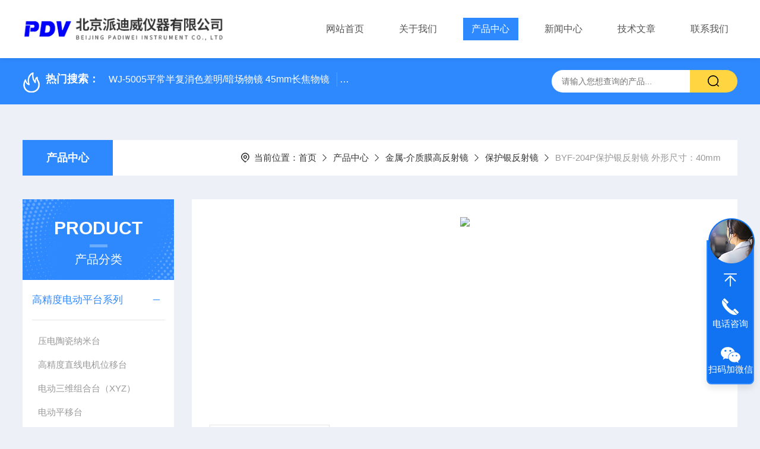

--- FILE ---
content_type: text/html; charset=utf-8
request_url: http://www.pvidi.cn/pvidi-Products-17445430/
body_size: 13700
content:
<!DOCTYPE html PUBLIC "-//W3C//DTD XHTML 1.0 Transitional//EN" "http://www.w3.org/TR/xhtml1/DTD/xhtml1-transitional.dtd">
<html xmlns="http://www.w3.org/1999/xhtml">
<head>
    <meta http-equiv="Content-Type" content="text/html; charset=utf-8" />
    <meta http-equiv="X-UA-Compatible" content="IE=edge,chrome=1" />
    <meta name="renderer" content="webkit|ie-comp|ie-stand" />
    <meta name="viewport" content="width=device-width, initial-scale=1, maximum-scale=1, user-scalable=no" />
    <TITLE>保护银反射镜 外形尺寸：40mmBYF-204P-北京派迪威仪器有限公司</TITLE>
<META NAME="Keywords" CONTENT="保护银反射镜 外形尺寸：40mm">
<META NAME="Description" CONTENT="北京派迪威仪器有限公司所提供的BYF-204P保护银反射镜 外形尺寸：40mm质量可靠、规格齐全,北京派迪威仪器有限公司不仅具有专业的技术水平,更有良好的售后服务和优质的解决方案,欢迎您来电咨询此产品具体参数及价格等详细信息！">
<script src="/ajax/common.ashx" type="text/javascript"></script>
<script src="/ajax/NewPersonalStyle.Classes.SendMSG,NewPersonalStyle.ashx" type="text/javascript"></script>
<script src="/js/videoback.js" type="text/javascript"></script>
    <link type="text/css" rel="stylesheet" href="/Skins/199339/css/style.css" />
    <link rel="stylesheet" type="text/css" href="/Skins/199339/css/swiper.min.css">
	<script src="/Skins/199339/js/jquery-3.6.0.min.js"></script>
    <script src="/Skins/199339/js/swiper.min.js"></script>
    <!--导航当前状态 JS-->
	<script language="javascript" type="text/javascript"> 
        var nav= '3';
    </script>
    <!--导航当前状态 JS END--> 
    <link rel="shortcut icon" href="/Skins/199339/favicon.ico">
<script type="application/ld+json">
{
"@context": "https://ziyuan.baidu.com/contexts/cambrian.jsonld",
"@id": "http://www.pvidi.cn/pvidi-Products-17445430/",
"title": "保护银反射镜 外形尺寸：40mmBYF-204P",
"pubDate": "2014-06-20T17:05:07",
"upDate": "2025-12-24T17:02:54"
    }</script>
<script type="text/javascript" src="/ajax/common.ashx"></script>
<script src="/ajax/NewPersonalStyle.Classes.SendMSG,NewPersonalStyle.ashx" type="text/javascript"></script>
<script type="text/javascript">
var viewNames = "";
var cookieArr = document.cookie.match(new RegExp("ViewNames" + "=[_0-9]*", "gi"));
if (cookieArr != null && cookieArr.length > 0) {
   var cookieVal = cookieArr[0].split("=");
    if (cookieVal[0] == "ViewNames") {
        viewNames = unescape(cookieVal[1]);
    }
}
if (viewNames == "") {
    var exp = new Date();
    exp.setTime(exp.getTime() + 7 * 24 * 60 * 60 * 1000);
    viewNames = new Date().valueOf() + "_" + Math.round(Math.random() * 1000 + 1000);
    document.cookie = "ViewNames" + "=" + escape(viewNames) + "; expires" + "=" + exp.toGMTString();
}
SendMSG.ToSaveViewLog("17445430", "ProductsInfo",viewNames, function() {});
</script>
<script language="javaScript" src="/js/JSChat.js"></script><script language="javaScript">function ChatBoxClickGXH() { DoChatBoxClickGXH('https://chat.chem17.com',182937) }</script><script>!window.jQuery && document.write('<script src="https://public.mtnets.com/Plugins/jQuery/2.2.4/jquery-2.2.4.min.js" integrity="sha384-rY/jv8mMhqDabXSo+UCggqKtdmBfd3qC2/KvyTDNQ6PcUJXaxK1tMepoQda4g5vB" crossorigin="anonymous">'+'</scr'+'ipt>');</script><script type="text/javascript" src="https://chat.chem17.com/chat/KFCenterBox/199339"></script><script type="text/javascript" src="https://chat.chem17.com/chat/KFLeftBox/199339"></script><script>
(function(){
var bp = document.createElement('script');
var curProtocol = window.location.protocol.split(':')[0];
if (curProtocol === 'https') {
bp.src = 'https://zz.bdstatic.com/linksubmit/push.js';
}
else {
bp.src = 'http://push.zhanzhang.baidu.com/push.js';
}
var s = document.getElementsByTagName("script")[0];
s.parentNode.insertBefore(bp, s);
})();
</script>
</head>

<body style="background-color:#edf0f7;">

<header>
  <div class="top_two">
    <div class="w1400">
      <div class="logo"><a href="/"><img src="/Skins/199339/images/logo.jpg"  alt="北京派迪威仪器有限公司"/></a></div>
      <nav>
        <div class="menu_open">
          <i></i>
          <i></i>
          <i></i>
        </div>
        <div class="nav">  
          <ul class="nav_ul">
            <li class="nav_item"><a href="/" id="navId1">网站首页</a></li>
            <li class="nav_item"><a href="/aboutus.html" id="navId2">关于我们</a><!--<i></i>-->
              <!--<ul class="nav_item_open">
                  <li class="subopen"><a href="javascript:;">关于我们</a></li>
                  <li class="nav_item2"><a href="/aboutus.html#ab1">企业简介</a></li>
                  <li class="nav_item2"><a href="/aboutus.html#ab2">企业文化</a></li>
                  <li class="nav_item2"><a href="/honor.html">荣誉资质</a></li>
              </ul>-->
            </li>
            <li class="nav_item"><a href="/products.html" id="navId3">产品中心</a></li>
            <li class="nav_item"><a href="/news.html" id="navId4">新闻中心</a></li>                    
            <li class="nav_item"><a href="/article.html" id="navId5">技术文章</a></li>
            <li class="nav_item"><a href="/contact.html" id="navId6">联系我们</a><i></i>
              <ul class="nav_item_open">
                  <li class="subopen"><a href="javascript:;">联系我们</a></li>
                  <li class="nav_item2"><a href="/contact.html">联系我们</a></li>
                  <li class="nav_item2"><a href="/order.html">在线留言</a></li>
              </ul>
              </li>
          </ul>
        </div>
        <div class="hcover"></div>
         <script language="javascript" type="text/javascript">
			try {
				document.getElementById("navId" + nav).className = "navon";
			}
			catch (e) {}
		</script>
      </nav>
      
      
    </div>
  </div>
</header>
<script src="https://www.chem17.com/mystat.aspx?u=pvidi"></script>


<!--NyBanner 开始
<div class="NyBanner">
	<img src="/Skins/199339/images/nyBanner.jpg" class="nyBa_Img" />
    <div class="NyBa_Con"><p>产品中心</p><i></i><span>Product Center</span></div>
</div>-->
<!--NyBanner 结束-->
<!--热门关键词&搜索 开始-->
<div class="ly_hotkw_search">
  <div class="hotkw_search w1400">
    <div class="hotkw_left"><img src="/Skins/199339/images/hot.png" /><span>热门搜索：</span>
    
    
      <a href="/pvidi-Products-25977343/">WJ-5005平常半复消色差明/暗场物镜  45mm长焦物镜</a>
    
      <a href="/pvidi-Products-32809798/">LMPLN-IR/LCPLN-IR奥林巴斯红外线观察用显微镜物镜</a>
    
      <a href="/pvidi-Products-15633033/">PT-GD402电动升降台、位移台 电动滑台升降桌</a>
    
      <a href="/pvidi-Products-6034347/">CCW长工作距物镜 APO长焦物镜  大数值孔径物镜</a>
    
    
    
      <a href="/pvidi-Products-6415756/">WF-4R/WF-4RT正置微分干涉显微镜</a>
    
      <a href="/pvidi-Products-36692811/">PT-GD140G高精度电动平移台 XYZ三轴位移台</a>
    
      <a href="/pvidi-Products-21447308/">PP110-（30-75）精密型电动平移台</a>
    
      <a href="/pvidi-Products-37342550/">PT-SW05高精度电动三维转台 三维位移台</a>
    
    
    
      <a href="/pvidi-Products-22433884/">HX-39可调LED灯 照明光源 单筒显微镜光源</a>
    
      <a href="/pvidi-Products-6417368/">WD-5005长焦物镜 长工作距物镜 95MM物镜</a>
    
      <a href="/pvidi-Products-16065155/">PJ03-（72-87）升降杆 固定杆 光阑杆</a>
    
      <a href="/pvidi-Products-22433957/">CCW-2X长工作距物镜95MM物镜 大数值孔径物镜</a>
    
    
    
      <a href="/pvidi-Products-21446726/">PT-GD130P圆导轨电动平移台 滚珠丝杆精密位移台</a>
    
      <a href="/pvidi-Products-26547660/">SLMPLN长工作距离物镜 平场消色差物镜</a>
    
      <a href="/pvidi-Products-22526079/">TS-10NT三目体视长焦显微镜</a>
    
      <a href="/pvidi-Products-15637585/">PT-QX02精密型手动倾斜台（双轴） 手动位移台</a>
    
    </div>
    <div class="search_right">
      <form action="/products.html" method="post" onsubmit="return checkFrom(this);">
        <div class="sc_ipt">
          <input type="text" name="keyword" placeholder="请输入您想查询的产品..." maxlength="50"/>
        </div>
        <div class="sc_btn">
          <input type="submit" value="" />
        </div>
        <div class="clear"></div>
      </form>
    </div>
    <div class="clear"></div>
  </div>
</div>
<!--热门关键词&搜索 结束-->  
<!--Nycase 开始-->
<div class="Nycase">
  <div class="w1400">
    <!--NyCrumb 开始-->
      <div class="NyCrumb">
          <div class="NyCrumb_Main">            
              <ul>
                  <li class="NyActive"><a href="/products.html" class="on">产品中心</a></li><div class="clear"></div>
              </ul>        
              <p><img src="/Skins/199339/images/Crumb.png" class="Crumb" />当前位置：<a href="/">首页</a><img src="/Skins/199339/images/jt9.png" class="CrumbJt" /><a href="/products.html">产品中心</a><img src="/Skins/199339/images/jt9.png" class="CrumbJt" /><a href="/pvidi-ParentList-1011259/">金属-介质膜高反射镜</a><img src="/Skins/199339/images/jt9.png" class="CrumbJt" /><a href="/pvidi-SonList-1011263/">保护银反射镜</a><img src="/Skins/199339/images/jt9.png" class="CrumbJt" /><span>BYF-204P保护银反射镜 外形尺寸：40mm</span></p>    
              <div class="clear"></div>        
          </div>
      </div>
      <!--NyCrumb 结束-->
      <!--NyProDetail 开始-->
     <div class="nyprobox">
        <div class="nyproleft proleft">
          <div>
             <div class="cp_type">
              <div class="hd"><p>product</p><em></em><span>产品分类</span><i></i></div>
              <div class="bd">
                  <ul>  
                       
                    <li>
                        <p><a href="/pvidi-ParentList-1162158/" >高精度电动平台系列</a><span></span></p>
                        <div>
                           
                            <a href="/pvidi-SonList-2615798/">压电陶瓷纳米台</a>
                           
                            <a href="/pvidi-SonList-2586502/">高精度直线电机位移台</a>
                           
                            <a href="/pvidi-SonList-2329390/">电动三维组合台（XYZ）</a>
                           
                            <a href="/pvidi-SonList-1162165/">电动平移台</a>
                           
                            <a href="/pvidi-SonList-1162167/">电动旋转台</a>
                           
                            <a href="/pvidi-SonList-1162166/">电动升降台</a>
                           
                            <a href="/pvidi-SonList-1162164/">电动角位台</a>
                           
                            <a href="/pvidi-SonList-1162162/">电动整体位移台、龙门架</a>
                           
                            <a href="/pvidi-SonList-2352151/">高真空电动位移台</a>
                           
                            <a href="/pvidi-SonList-1162161/">电动多维组合台</a>
                           
                            <a href="/pvidi-SonList-2364058/">步进电机及联轴器</a>
                           
                            <a href="/pvidi-SonList-1163857/">步进电机驱动器</a>
                           
                            <a href="/pvidi-SonList-1162159/">运动控制器</a>
                           
                        </div>
                    </li>
                       
                    <li>
                        <p><a href="/pvidi-ParentList-1162168/" >高精度手动平台系列</a><span></span></p>
                        <div>
                           
                            <a href="/pvidi-SonList-2473939/">手动数显平台</a>
                           
                            <a href="/pvidi-SonList-2470247/">龙门架、手动多维台</a>
                           
                            <a href="/pvidi-SonList-2329389/">三维手动平移台(XYZ方向)</a>
                           
                            <a href="/pvidi-SonList-1162177/">手动平移台</a>
                           
                            <a href="/pvidi-SonList-1162176/">手动升降台</a>
                           
                            <a href="/pvidi-SonList-1162175/">手动旋转台</a>
                           
                            <a href="/pvidi-SonList-1162174/">手动角位台</a>
                           
                            <a href="/pvidi-SonList-1162173/">手动倾斜台</a>
                           
                            <a href="/pvidi-SonList-1162171/">手动多维组合台</a>
                           
                            <a href="/pvidi-SonList-2352149/">手动、电动拉伸平台</a>
                           
                            <a href="/pvidi-SonList-1205607/">滑轨与滑块</a>
                           
                            <a href="/pvidi-SonList-2366542/">旋转手轮</a>
                           
                            <a href="/pvidi-SonList-1162170/">XY简易平台、显微镜平台</a>
                           
                            <a href="/pvidi-SonList-2331053/">光纤专用滑台</a>
                           
                            <a href="/pvidi-SonList-2403877/">镜头调节架</a>
                           
                        </div>
                    </li>
                       
                    <li>
                        <p><a href="/pvidi-ParentList-627595/" >显微镜</a><span></span></p>
                        <div>
                           
                            <a href="/pvidi-SonList-2550134/">笼式显微镜</a>
                           
                            <a href="/pvidi-SonList-2547140/">探针显微镜</a>
                           
                            <a href="/pvidi-SonList-2017768/">材料显微镜</a>
                           
                            <a href="/pvidi-SonList-1567308/">三目体视长焦显微镜</a>
                           
                            <a href="/pvidi-SonList-627596/">金相显微镜</a>
                           
                            <a href="/pvidi-SonList-627615/">体视显微镜</a>
                           
                            <a href="/pvidi-SonList-627597/">生物显微镜</a>
                           
                            <a href="/pvidi-SonList-627614/">单筒显微镜</a>
                           
                            <a href="/pvidi-SonList-627616/">视频显微镜</a>
                           
                            <a href="/pvidi-SonList-627600/">偏光显微镜</a>
                           
                            <a href="/pvidi-SonList-627619/">激光显微镜</a>
                           
                            <a href="/pvidi-SonList-627601/">荧光显微镜</a>
                           
                            <a href="/pvidi-SonList-1162182/">微分干涉显微镜</a>
                           
                            <a href="/pvidi-SonList-1164650/">vision显微镜</a>
                           
                            <a href="/pvidi-SonList-2367719/">进口显微镜</a>
                           
                            <a href="/pvidi-SonList-627618/">全自动聚焦显微镜</a>
                           
                        </div>
                    </li>
                       
                    <li>
                        <p><a href="/pvidi-ParentList-2364064/" >物镜转换器转换接口</a><span></span></p>
                        <div>
                           
                            <a href="/pvidi-SonList-2464610/">编码型物镜转换器转换接口</a>
                           
                        </div>
                    </li>
                       
                    <li>
                        <p><a href="/pvidi-ParentList-627627/" >精密光学平台系列</a><span></span></p>
                        <div>
                           
                            <a href="/pvidi-SonList-1165800/">精密光学平板</a>
                           
                            <a href="/pvidi-SonList-1165799/">精密隔震柜式光学平台</a>
                           
                            <a href="/pvidi-SonList-1162228/">精密隔震光学平台</a>
                           
                            <a href="/pvidi-SonList-1162227/">精密隔震气浮光学平台</a>
                           
                        </div>
                    </li>
                       
                    <li>
                        <p><a href="/pvidi-ParentList-627625/" >升降架、调焦机构</a><span></span></p>
                        <div>
                           
                            <a href="/pvidi-SonList-1205619/">调焦支架、显微镜支架</a>
                           
                            <a href="/pvidi-SonList-1205620/">万向节、调节机构</a>
                           
                            <a href="/pvidi-SonList-1205621/">连接环、转接口</a>
                           
                            <a href="/pvidi-SonList-1205622/">其他配件</a>
                           
                        </div>
                    </li>
                       
                    <li>
                        <p><a href="/pvidi-ParentList-1205641/" >放大镜系列</a><span></span></p>
                        <div>
                           
                        </div>
                    </li>
                       
                    <li>
                        <p><a href="/pvidi-ParentList-1205643/" >光源照明系列</a><span></span></p>
                        <div>
                           
                            <a href="/pvidi-SonList-1205644/">光源光纤、卤素灯</a>
                           
                            <a href="/pvidi-SonList-1205645/">LED环形光源、可调光源</a>
                           
                        </div>
                    </li>
                       
                    <li>
                        <p><a href="/pvidi-ParentList-627632/" >标尺、标定板</a><span></span></p>
                        <div>
                           
                            <a href="/pvidi-SonList-1205653/">标尺、目镜尺、显微镜标尺</a>
                           
                            <a href="/pvidi-SonList-1205652/">瞄准分化板</a>
                           
                            <a href="/pvidi-SonList-1205651/">分辨率板</a>
                           
                            <a href="/pvidi-SonList-1205650/">点阵标定板</a>
                           
                            <a href="/pvidi-SonList-1205649/">棋盘标定板</a>
                           
                            <a href="/pvidi-SonList-1205648/">栅格标定板</a>
                           
                            <a href="/pvidi-SonList-1205647/">双目视觉测量标定板</a>
                           
                            <a href="/pvidi-SonList-1205646/">USAF1951标定板</a>
                           
                        </div>
                    </li>
                       
                    <li>
                        <p><a href="/pvidi-ParentList-1205668/" >CCD摄像头</a><span></span></p>
                        <div>
                           
                        </div>
                    </li>
                       
                    <li>
                        <p><a href="/pvidi-ParentList-1205670/" >kowa镜头、CCTV镜头</a><span></span></p>
                        <div>
                           
                        </div>
                    </li>
                       
                    <li>
                        <p><a href="/pvidi-ParentList-627620/" >物镜系列</a><span></span></p>
                        <div>
                           
                            <a href="/pvidi-SonList-2607538/">干涉物镜</a>
                           
                            <a href="/pvidi-SonList-2465994/">工业明场、暗场物镜（有限远、无限远））</a>
                           
                            <a href="/pvidi-SonList-2373678/">有限远金相物镜</a>
                           
                            <a href="/pvidi-SonList-2373677/">金相明暗场物镜</a>
                           
                            <a href="/pvidi-SonList-2373675/">有限远生物物镜</a>
                           
                            <a href="/pvidi-SonList-2373674/">无限远生物物镜</a>
                           
                            <a href="/pvidi-SonList-2373643/">Achrovid&trade; 远场显微物镜</a>
                           
                            <a href="/pvidi-SonList-2373642/">红外波段的硒化锌聚焦镜</a>
                           
                            <a href="/pvidi-SonList-2373589/">尼康物镜</a>
                           
                            <a href="/pvidi-SonList-2055969/">蔡司物镜</a>
                           
                            <a href="/pvidi-SonList-627621/">长工作距离物镜</a>
                           
                            <a href="/pvidi-SonList-627622/">大数值孔径物镜</a>
                           
                            <a href="/pvidi-SonList-1162194/">三丰物镜</a>
                           
                            <a href="/pvidi-SonList-627623/">红外物镜</a>
                           
                            <a href="/pvidi-SonList-627624/">紫外物镜</a>
                           
                            <a href="/pvidi-SonList-1205673/">45MM物镜</a>
                           
                            <a href="/pvidi-SonList-1448332/">奥林巴斯物镜</a>
                           
                            <a href="/pvidi-SonList-1205674/">目镜、可调目镜</a>
                           
                        </div>
                    </li>
                       
                    <li>
                        <p><a href="/pvidi-ParentList-2455843/" >光学透镜</a><span></span></p>
                        <div>
                           
                            <a href="/pvidi-SonList-2524952/">扩束镜头</a>
                           
                            <a href="/pvidi-SonList-2524951/">聚焦镜头</a>
                           
                            <a href="/pvidi-SonList-2455853/">透镜套装10</a>
                           
                            <a href="/pvidi-SonList-2455852/">TPX平凸透镜9</a>
                           
                            <a href="/pvidi-SonList-2455851/">锥透镜8</a>
                           
                            <a href="/pvidi-SonList-2455850/">鲍威尔棱镜7</a>
                           
                            <a href="/pvidi-SonList-2455849/">柱面透镜6</a>
                           
                            <a href="/pvidi-SonList-2455848/">消色差透镜5</a>
                           
                            <a href="/pvidi-SonList-2455847/">双凹透镜4</a>
                           
                            <a href="/pvidi-SonList-2455846/">平凹透镜3</a>
                           
                            <a href="/pvidi-SonList-2455845/">双凸透镜2</a>
                           
                            <a href="/pvidi-SonList-2455844/">平凸透镜1</a>
                           
                        </div>
                    </li>
                       
                    <li>
                        <p><a href="/pvidi-ParentList-930751/" >semrock滤光片/滤光片支架</a><span></span></p>
                        <div>
                           
                        </div>
                    </li>
                       
                    <li>
                        <p><a href="/pvidi-ParentList-941413/" >光具座系列</a><span></span></p>
                        <div>
                           
                            <a href="/pvidi-SonList-2484538/">光线收集器</a>
                           
                            <a href="/pvidi-SonList-2441572/">套筒</a>
                           
                            <a href="/pvidi-SonList-2373473/">滤片安装座</a>
                           
                            <a href="/pvidi-SonList-2373467/">螺丝、螺钉</a>
                           
                            <a href="/pvidi-SonList-2373460/">光路衰减器</a>
                           
                            <a href="/pvidi-SonList-2217908/">晶体调整架</a>
                           
                            <a href="/pvidi-SonList-2026457/">光纤调整架</a>
                           
                            <a href="/pvidi-SonList-941414/">接杆与杆架</a>
                           
                            <a href="/pvidi-SonList-1162218/">可调光阑与光阑座</a>
                           
                            <a href="/pvidi-SonList-941418/">透镜固定架</a>
                           
                            <a href="/pvidi-SonList-941419/">万向镜架</a>
                           
                            <a href="/pvidi-SonList-941417/">偏光镜架</a>
                           
                            <a href="/pvidi-SonList-941416/">显微物镜架</a>
                           
                            <a href="/pvidi-SonList-1162201/">光纤固定（夹头、基座）</a>
                           
                            <a href="/pvidi-SonList-1162199/">光纤耦合器</a>
                           
                            <a href="/pvidi-SonList-1162198/">空间滤波器</a>
                           
                            <a href="/pvidi-SonList-941432/">滑轨与滑块</a>
                           
                            <a href="/pvidi-SonList-941431/">直角固定块</a>
                           
                            <a href="/pvidi-SonList-941430/">底板与压板</a>
                           
                            <a href="/pvidi-SonList-941429/">支撑棒与夹持器</a>
                           
                            <a href="/pvidi-SonList-941428/">针孔与针座</a>
                           
                            <a href="/pvidi-SonList-941426/">可调狭缝</a>
                           
                            <a href="/pvidi-SonList-941424/">激光管架、激光器固定架</a>
                           
                            <a href="/pvidi-SonList-941423/">可调干板架</a>
                           
                            <a href="/pvidi-SonList-941422/">可调镜架</a>
                           
                            <a href="/pvidi-SonList-941420/">同心镜架</a>
                           
                            <a href="/pvidi-SonList-1162205/">连接件</a>
                           
                            <a href="/pvidi-SonList-941415/">反射分光镜架</a>
                           
                            <a href="/pvidi-SonList-1162206/">微分头</a>
                           
                            <a href="/pvidi-SonList-1164858/">磁性底座</a>
                           
                            <a href="/pvidi-SonList-1165010/">微调螺纹副</a>
                           
                        </div>
                    </li>
                       
                    <li>
                        <p><a href="/pvidi-ParentList-1008799/" >透镜系列（光学元件）</a><span></span></p>
                        <div>
                           
                            <a href="/pvidi-SonList-1008814/">K9平凸透镜（Ф6-Ф25.4）</a>
                           
                            <a href="/pvidi-SonList-1008813/">K9平凸透镜（Ф30-Ф100）</a>
                           
                            <a href="/pvidi-SonList-1008812/">K9平凸透镜（镀近红外多层增透膜）</a>
                           
                            <a href="/pvidi-SonList-1008811/">K9双凸透镜</a>
                           
                            <a href="/pvidi-SonList-1008810/">K9平凹透镜</a>
                           
                            <a href="/pvidi-SonList-1008809/">K9双凹透镜</a>
                           
                            <a href="/pvidi-SonList-1008808/">K9弯月透镜</a>
                           
                            <a href="/pvidi-SonList-1008807/">双胶合消色差透镜</a>
                           
                            <a href="/pvidi-SonList-1008806/">石英玻璃平凸透镜</a>
                           
                            <a href="/pvidi-SonList-1008805/">石英玻璃平凹透镜</a>
                           
                        </div>
                    </li>
                       
                    <li>
                        <p><a href="/pvidi-ParentList-1012504/" >柱面镜</a><span></span></p>
                        <div>
                           
                            <a href="/pvidi-SonList-1012510/">平凸柱面镜</a>
                           
                            <a href="/pvidi-SonList-1012508/">平凹柱面镜</a>
                           
                            <a href="/pvidi-SonList-1012506/">柱透镜</a>
                           
                        </div>
                    </li>
                       
                    <li>
                        <p><a href="/pvidi-ParentList-1012499/" >窗口</a><span></span></p>
                        <div>
                           
                            <a href="/pvidi-SonList-1012502/">蓝宝石窗口</a>
                           
                            <a href="/pvidi-SonList-1012501/">石英玻璃窗口</a>
                           
                        </div>
                    </li>
                       
                    <li>
                        <p><a href="/pvidi-ParentList-1008788/" >折返棱镜</a><span></span></p>
                        <div>
                           
                            <a href="/pvidi-SonList-1008790/">五角棱镜</a>
                           
                            <a href="/pvidi-SonList-1008795/">直角屋脊棱镜</a>
                           
                            <a href="/pvidi-SonList-1008794/">角锥棱镜</a>
                           
                            <a href="/pvidi-SonList-1008793/">道威棱镜</a>
                           
                            <a href="/pvidi-SonList-1008792/">等边棱镜</a>
                           
                            <a href="/pvidi-SonList-1008791/">石英直角棱镜</a>
                           
                        </div>
                    </li>
                       
                    <li>
                        <p><a href="/pvidi-ParentList-1008919/" >分光棱镜</a><span></span></p>
                        <div>
                           
                            <a href="/pvidi-SonList-1008920/">普通分光棱镜</a>
                           
                            <a href="/pvidi-SonList-1008923/">偏振分光棱镜</a>
                           
                            <a href="/pvidi-SonList-1008922/">消偏振分光棱镜</a>
                           
                        </div>
                    </li>
                       
                    <li>
                        <p><a href="/pvidi-ParentList-1011259/" >金属-介质膜高反射镜</a><span></span></p>
                        <div>
                           
                            <a href="/pvidi-SonList-1011264/">加强铝反射镜</a>
                           
                            <a href="/pvidi-SonList-1011263/">保护银反射镜</a>
                           
                            <a href="/pvidi-SonList-1011262/">保护银凹面反射镜</a>
                           
                            <a href="/pvidi-SonList-1011260/">保护金反射镜</a>
                           
                        </div>
                    </li>
                       
                    <li>
                        <p><a href="/pvidi-ParentList-1011192/" >部分反射镜</a><span></span></p>
                        <div>
                           
                            <a href="/pvidi-SonList-1011195/">宽带介质膜部分反射镜</a>
                           
                        </div>
                    </li>
                       
                    <li>
                        <p><a href="/pvidi-ParentList-998694/" >分光平片</a><span></span></p>
                        <div>
                           
                            <a href="/pvidi-SonList-1162266/">光楔</a>
                           
                            <a href="/pvidi-SonList-999722/">二向色分光平片</a>
                           
                            <a href="/pvidi-SonList-998700/">普通宽带分光平片</a>
                           
                            <a href="/pvidi-SonList-998696/">单波长偏振分光平片</a>
                           
                        </div>
                    </li>
                       
                    <li>
                        <p><a href="/pvidi-ParentList-1011000/" >干涉滤光片</a><span></span></p>
                        <div>
                           
                            <a href="/pvidi-SonList-2217821/">长波通滤光片</a>
                           
                            <a href="/pvidi-SonList-1011007/">紫外滤光片</a>
                           
                            <a href="/pvidi-SonList-1011006/">可见光和红外干涉滤光片</a>
                           
                            <a href="/pvidi-SonList-1011005/">硬膜干涉滤光片</a>
                           
                            <a href="/pvidi-SonList-1011002/">介质型短波通滤光片</a>
                           
                        </div>
                    </li>
                       
                    <li>
                        <p><a href="/pvidi-ParentList-1012511/" >冰洲石偏振棱镜</a><span></span></p>
                        <div>
                           
                            <a href="/pvidi-SonList-1012514/">格兰-泰勒棱镜</a>
                           
                            <a href="/pvidi-SonList-1012512/">渥拉斯顿棱镜</a>
                           
                        </div>
                    </li>
                       
                    <li>
                        <p><a href="/pvidi-ParentList-1010948/" >中性密度滤光片</a><span></span></p>
                        <div>
                           
                            <a href="/pvidi-SonList-1010949/">波段选择吸收型滤光片</a>
                           
                            <a href="/pvidi-SonList-1010953/">中性密度滤光片</a>
                           
                            <a href="/pvidi-SonList-1010952/">矩形金属膜中性密度滤光片</a>
                           
                            <a href="/pvidi-SonList-1010951/">圆形金属膜中性密度滤光片</a>
                           
                        </div>
                    </li>
                       
                    <li>
                        <p><a href="/pvidi-ParentList-1012516/" >波片</a><span></span></p>
                        <div>
                           
                            <a href="/pvidi-SonList-1012520/">石英零级波片</a>
                           
                            <a href="/pvidi-SonList-1012518/">石英多级波片</a>
                           
                        </div>
                    </li>
                       
                    <li>
                        <p><a href="/pvidi-ParentList-1011967/" >镀膜产品</a><span></span></p>
                        <div>
                           
                            <a href="/pvidi-SonList-1011976/">单波长介质膜高反射镜</a>
                           
                            <a href="/pvidi-SonList-1011975/">宽带介质膜高反射镜</a>
                           
                            <a href="/pvidi-SonList-1011974/">双波长介质膜高反射镜</a>
                           
                            <a href="/pvidi-SonList-1011973/">高损伤阙值单波长介质膜高反射镜</a>
                           
                            <a href="/pvidi-SonList-1011972/">宽带激光反射镜</a>
                           
                            <a href="/pvidi-SonList-1011971/">紫外单波长反射镜</a>
                           
                            <a href="/pvidi-SonList-1011970/">DN:YAG激光紫外反射镜</a>
                           
                            <a href="/pvidi-SonList-1011969/">氩离子激光反射镜</a>
                           
                            <a href="/pvidi-SonList-1011968/">双波长DN:YAG激光反射镜</a>
                           
                        </div>
                    </li>
                       
                    <li>
                        <p><a href="/pvidi-ParentList-1012497/" >投影屏</a><span></span></p>
                        <div>
                           
                        </div>
                    </li>
                       
                    <li>
                        <p><a href="/pvidi-ParentList-1165683/" >工业内窥镜</a><span></span></p>
                        <div>
                           
                        </div>
                    </li>
                       
                    <li>
                        <p><a href="/pvidi-ParentList-997792/" >电子快门</a><span></span></p>
                        <div>
                           
                        </div>
                    </li>
                       
                    <li>
                        <p><a href="/pvidi-ParentList-2246791/" >透视镜</a><span></span></p>
                        <div>
                           
                        </div>
                    </li>
                  
                  </ul>
                  <div class="mlphone">
                    <span>tel-phone</span>
                    <p>010-82613119</p>
                    <a href="/products.html" class="allpro">查看全部</a>
                  </div>
              </div>
            </div>
          </div>
          <div class="cp_type xxwz">
            <div class="hd"><p>article</p><em></em><span>相关文章</span><i></i></div>
            <div class="bd">
                <ul>  
                   
                  <li>
                      <p><a href="/pvidi-Article-719785/" >如何解决一些关键性问题</a></p>
                  </li>
                   
                  <li>
                      <p><a href="/pvidi-Article-1988748/" >高精度旋转台的应用及常见的旋转机构</a></p>
                  </li>
                   
                  <li>
                      <p><a href="/pvidi-Article-743757/" >荧光显微镜的光学系统必须完成两个主要功能</a></p>
                  </li>
                   
                  <li>
                      <p><a href="/pvidi-Article-1997715/" >光学平台的隔振需求及其选购技巧</a></p>
                  </li>
                   
                  <li>
                      <p><a href="/pvidi-Article-708269/" >有关一些游标卡尺与千分尺的使用方法</a></p>
                  </li>
                   
                  <li>
                      <p><a href="/pvidi-Article-3019226/" >电动升降台操作注意事项</a></p>
                  </li>
                
                </ul>
            </div>
          </div>
        </div>
        <div class="nyright nyproxxcont">
      
          <div class="NyProDetail_Con">
                <div class="NyProDetail_Main">
          <div class="NyProDetail_Img prodetail_img">
              <div id="preview">                
                  <div class="jqzoom" id="spec-n1">
                    
                    <div id="ceshi" style="">
                      <img src="http://img57.chem17.com/gxhpic_e56f0de5df/dca1878fece157b1e346900ccf74af3f9466740ba35e84383eee8642fb6240e951cadd3cf3bbf115.jpg" jqimg="http://img57.chem17.com/gxhpic_e56f0de5df/dca1878fece157b1e346900ccf74af3f9466740ba35e84383eee8642fb6240e951cadd3cf3bbf115.jpg" />
                    </div>
                  </div>
                  <div id="spec-n5">
                      <div id="spec-list">
                          <ul class="list-h">                        
                              
                              <li><p><img onclick="jQuery('.videoItem').hide();mybaidu.window.SetPause();" src="http://img57.chem17.com/gxhpic_e56f0de5df/dca1878fece157b1e346900ccf74af3f9466740ba35e84383eee8642fb6240e951cadd3cf3bbf115_800_800_5.jpg" alt="" data-zoom-image="http://img57.chem17.com/gxhpic_e56f0de5df/dca1878fece157b1e346900ccf74af3f9466740ba35e84383eee8642fb6240e951cadd3cf3bbf115_800_800_5.jpg" onload="DrawImage(this,460,300)"></p></li>
                              
                          </ul>
                      </div>
                  </div>
              </div>
              <script type=text/javascript>
                  $(function(){			
                     $("#ceshi").jqueryzoom({
                          xzoom:446,
                          yzoom:446,
                          offset:10,
                          position:"right",
                          preload:1,
                          lens:1
                      });	
                      $("#spec-list li").bind("mouseover",function(){
                          var src=$(this).children().children('img').attr("src");
                          $("#ceshi").css("width", "100%");
                          $("#ceshi").css("height", "100%");
                          $("#ceshi").css("position", "");
                          $("#spec-n1 img").eq(0).attr({
                              src:src.replace("\/n5\/","\/n1\/"),
                              jqimg:src.replace("\/n5\/","\/n0\/")
                          });
                          $("#spec-list li p").each(function(){
                              $(this).css({
                                  "border":"1px solid #e5e5e5"
                              });
                              })
                          $(this).children('p').css({
                              "border":"1px solid #2e89ff"
                          });
                      });	
                  })
              </script>
              <script type="text/javascript" src="/Skins/199339/js/lib.js"></script>
              <script type="text/javascript" src="/Skins/199339/js/zzsc.js"></script>
          </div>
          <div class="NyProDetail_Text">
              <p class="NyProDetail_Name">保护银反射镜 外形尺寸：40mm</p>
             <!-- <div class="NyProDetail_Ms">
                  <span><img src="/Skins/199339/images/ico10.png" />产品简介</span>
                  <h1>表面反射高于加强铝。在可见光区提供平均反射率约为95%的表面反</br>射。优化膜层设计以提高环境稳定性并延长寿命。在银膜上、下均镀有介质</br>膜层以提高牢固度，使其允许以常规实验室方法擦拭。保护银反射镜在0.45</br>微米以后的红外光区具有非常高的反射率。</br>保护银反射镜 外形尺寸：40mm</h1>
              </div>-->
              <div class="NyProDetail_Tags">
                  <dl>
<!--                      
                      <dd><i></i>更新时间：2025-12-24</dd>
                      <dd><i></i>厂商性质：生产厂家</dd>
                      <dd><i></i>访问量：2153</dd>
-->                      <dd><i></i>产品资料下载：</dd>
                         <dd><i></i>产品型号：BYF-204P</dd>
                      <div class="clear"></div>
                  </dl>
              </div>
              <!--<div class="NyProDetail_Btm">
                  <a href="#cpzx" class="Btn01"><i><em></em></i><span>产品咨询</span></a>
                  <a href="tel:13691286875" class="Btn02"><i><em></em></i><span>13691286875</span></a>
                  <div class="clear"></div>
              </div>-->
          </div>
          <div class="clear"></div>
      </div>
            	<div class="NyProDetail_Tit"><span>详细介绍</span><a href="#cpzx">在线留言</a><div class="clear"></div></div>
                <div><link type="text/css" rel="stylesheet" href="/css/property.css">
<script>
	window.onload=function(){  
		changeTableHeight();  
	}  
	window.onresize=function(){ 
		changeTableHeight();  
	}  
	function changeTableHeight(){ 
		$(".proshowParameter table th").each(function (i,o){
	    var $this=$(o), 
	    height=$this.next().height();
	    $(this).css("height",height);
			var obj = $(o);
			var val = obj.text();
			if(val == '' || val == null || val == undefined){
				$(this).addClass('none');
			}else{
				$(this).removeClass('none');
			}
		});
		$(".proshowParameter table td").each(function (i,o){
			var obj = $(o);
			var val = obj.text();
			if(val == '' || val == null || val == undefined){
				$(this).addClass('none');
			}else{
				$(this).removeClass('none');
			}
		});
	}
</script>
                <section class="proshowParameter">
                	
                    <table style=" margin-bottom:20px;">
                        <tbody>
                            
                                <tr><th>品牌</th><td>其他品牌</td><th>供货周期</th><td>现货</td></tr><tr><th>应用领域</th><td>医疗卫生,环保,化工,能源</td> <th></th><td></td></tr>
                            
                        </tbody>
                    </table>
                </section></div>
                <div class="ProDetailText">
                    <p>材料：K9</p><p>外形尺寸：40mm</p><p>外形尺寸公差：+0.0/-0.15</p><p>通光孔径：&gt;90%&Phi;</p><p>厚度：4&plusmn;0.1</p><p>平行度：&lt;3&#39;</p><p>S1面型：λ/4@633nm</p><p>后表面磨毛</p><p>光洁度：IV级</p><p>平均反射率Rave：&gt;95%可见光区 &gt;98%2-12微米红外光区</p><p><strong>保护银反射镜 外形尺寸：40mm</strong></p><p><strong>保护银反射镜 外形尺寸：40mm</strong></p><p><br/></p><table border="0" cellpadding="0" cellspacing="0" class="ke-zeroborder" style="color: rgb(0, 0, 0); font-family: simsun; font-size: 12px; line-height: normal; margin: 0px; padding: 0px; width: 672px;" align="center"><tbody><tr class="firstRow"><td><p><span style="color:#333333;font-family:sans-serif, Arial, Verdana, Trebuchet MS"><span style="font-size:13px; line-height:20.8px"> 北京派迪威仪器有限公司是专业从事机,光,电一体的研发、生产制造、的企业，公司秉承"以诚为本,以质取胜"的宗旨,致力于把*、高品质的仪器提供给广大用户,并且为客户引见,解决检测全套设备方案, 可根据不同客户的需要，提供机械设计、机器视觉光源设计、非标准光纤设计等技术服务。 </span></span></p><p><span style="color:#333333;font-family:sans-serif, Arial, Verdana, Trebuchet MS"><span style="font-size:13px; line-height:20.8px">我们的经营理念：客户至上，诚信为本！以热诚周到的服务，快捷的反应，为客户提供高性价比的产品。</span></span></p><p><span style="color:#333333;font-family:sans-serif, Arial, Verdana, Trebuchet MS"><span style="font-size:13px; line-height:20.8px">公司产品目前主要有：<br/>立体显微镜,测量显微镜,视频显微镜,金相显微镜,生物显微镜,倒置显微镜,读数显微镜,显微镜图像分析系统,高清VGA工业摄像机,数字摄像机,光导纤维冷光源,LED照明灯,环形荧光灯,放大镜等.LCD视频显微镜,是公司zui有特色和前景的产品.产品注重模块化,集成化,广泛应用于电子和精密工业检测,实验室及测量仪器行业、科研院校。</span></span></p></td></tr></tbody></table><p><br/></p><p><br/></p>
                </div>
            </div>
            <div id="cpzx"></div>
            
            <div class="NyPro_PrevNext">
            	<p class="NyProPrev"><img src="/Skins/199339/images/jt11.png" />上一个：<a href="/pvidi-Products-17445413/">JLF-105P加强铝反射镜 外形尺寸：50.8mm</a></p>
                <a href="/products.html" class="NyProAll"><img src="/Skins/199339/images/ProAll.png" />返回列表</a>
                <p class="NyProNext">下一个：<a href="/pvidi-Products-17445447/">BYF-205P保护银反射镜 外形尺寸：50.8mm</a><img src="/Skins/199339/images/jt0.png" /></p>
                <div class="clear"></div>
            </div>
            <div id="cpzx"></div>

            <div class="NyProOrder_Main">
                <div class="ly_Title1"><p>在线留言</p><span><i></i></span></div>
                <link rel="stylesheet" type="text/css" href="/css/MessageBoard_style.css">
<script language="javascript" src="/skins/Scripts/order.js?v=20210318" type="text/javascript"></script>
<a name="order" id="order"></a>
<div class="ly_msg" id="ly_msg">
<form method="post" name="form2" id="form2">
	<h3>留言框  </h3>
	<ul>
		<li>
			<h4 class="xh">产品：</h4>
			<div class="msg_ipt1"><input class="textborder" size="30" name="Product" id="Product" value="保护银反射镜 外形尺寸：40mm"  placeholder="请输入产品名称" /></div>
		</li>
		<li>
			<h4>您的单位：</h4>
			<div class="msg_ipt12"><input class="textborder" size="42" name="department" id="department"  placeholder="请输入您的单位名称" /></div>
		</li>
		<li>
			<h4 class="xh">您的姓名：</h4>
			<div class="msg_ipt1"><input class="textborder" size="16" name="yourname" id="yourname"  placeholder="请输入您的姓名"/></div>
		</li>
		<li>
			<h4 class="xh">联系电话：</h4>
			<div class="msg_ipt1"><input class="textborder" size="30" name="phone" id="phone"  placeholder="请输入您的联系电话"/></div>
		</li>
		<li>
			<h4>常用邮箱：</h4>
			<div class="msg_ipt12"><input class="textborder" size="30" name="email" id="email" placeholder="请输入您的常用邮箱"/></div>
		</li>
        <li>
			<h4>省份：</h4>
			<div class="msg_ipt12"><select id="selPvc" class="msg_option">
							<option value="0" selected="selected">请选择您所在的省份</option>
			 <option value="1">安徽</option> <option value="2">北京</option> <option value="3">福建</option> <option value="4">甘肃</option> <option value="5">广东</option> <option value="6">广西</option> <option value="7">贵州</option> <option value="8">海南</option> <option value="9">河北</option> <option value="10">河南</option> <option value="11">黑龙江</option> <option value="12">湖北</option> <option value="13">湖南</option> <option value="14">吉林</option> <option value="15">江苏</option> <option value="16">江西</option> <option value="17">辽宁</option> <option value="18">内蒙古</option> <option value="19">宁夏</option> <option value="20">青海</option> <option value="21">山东</option> <option value="22">山西</option> <option value="23">陕西</option> <option value="24">上海</option> <option value="25">四川</option> <option value="26">天津</option> <option value="27">新疆</option> <option value="28">西藏</option> <option value="29">云南</option> <option value="30">浙江</option> <option value="31">重庆</option> <option value="32">香港</option> <option value="33">澳门</option> <option value="34">中国台湾</option> <option value="35">国外</option>	
                             </select></div>
		</li>
		<li>
			<h4>详细地址：</h4>
			<div class="msg_ipt12"><input class="textborder" size="50" name="addr" id="addr" placeholder="请输入您的详细地址"/></div>
		</li>
		
        <li>
			<h4>补充说明：</h4>
			<div class="msg_ipt12 msg_ipt0"><textarea class="areatext" style="width:100%;" name="message" rows="8" cols="65" id="message"  placeholder="请输入您的任何要求、意见或建议"></textarea></div>
		</li>
		<li>
			<h4 class="xh">验证码：</h4>
			<div class="msg_ipt2">
            	<div class="c_yzm">
                    <input class="textborder" size="4" name="Vnum" id="Vnum"/>
                    <a href="javascript:void(0);" class="yzm_img"><img src="/Image.aspx" title="点击刷新验证码" onclick="this.src='/image.aspx?'+ Math.random();"  width="90" height="34" /></a>
                </div>
                <span>请输入计算结果（填写阿拉伯数字），如：三加四=7</span>
            </div>
		</li>
		<li>
			<h4></h4>
			<div class="msg_btn"><input type="button" onclick="return Validate();" value="提 交" name="ok"  class="msg_btn1"/><input type="reset" value="重 填" name="no" /></div>
		</li>
	</ul>	
    <input name="PvcKey" id="PvcHid" type="hidden" value="" />
</form>
</div>

            </div>
        </div>
       <div class="clear"></div>
      </div>
    </div>
  </div>
  <div class="clear"></div>
<!--Nycase 结束-->
<footer>
  <div class="w1400">
    <div class="footup">
      <ul>
        <li>
          <p>产品导航</p>
          
            <a href="/pvidi-ParentList-1162158/">高精度电动平台系列</a>
          
            <a href="/pvidi-ParentList-1162168/">高精度手动平台系列</a>
          
            <a href="/pvidi-ParentList-627595/">显微镜</a>
          
            <a href="/pvidi-ParentList-2364064/">物镜转换器转换接口</a>
          
        </li>
        <li>
          <p>关于我们</p>
          <a href="/aboutus.html">公司简介</a>
          <a href="/honor.html">荣誉资质</a>
          <a href="/aboutus.html#ab02">企业文化</a>
          <a href="/contact.html">联系我们</a>
        </li>
        <li>
          <p>资讯中心</p>
          <a href="/news.html">新闻中心</a>
          <a href="/article.html">技术文章</a>
          <!--<a href="/successcase.html">成功案例</a>-->
          <a href="/down.html">资料下载</a>
        </li>
      </ul>
      <div class="footewm">
        <div class="ewmjpg"><img src="/Skins/199339/images/ewm.jpg" /></div>
        <p>扫码加微信</p>
      </div>
      <div class="clear"></div>
    </div>
  </div>
  <div class="foot_copy">
    <div class="foot_copy_main w1400">
    <p class="fl">Copyright &copy; 2026北京派迪威仪器有限公司版权所有&nbsp;&nbsp;&nbsp;&nbsp;<a href="https://beian.miit.gov.cn/" target="_blank" rel="nofollow">备案号：京ICP备15031774号-1</a></p>
    <p class="fr">技术支持：<a href="https://www.chem17.com" target="_blank" rel="nofollow">化工仪器网</a>&nbsp;&nbsp;&nbsp;&nbsp;<a href="https://www.chem17.com/login" target="_blank" rel="nofollow">管理登录</a>&nbsp;&nbsp;&nbsp;&nbsp;<a href="/sitemap.xml" target="_blank">sitemap.xml</a></p>
    <div class="clear"></div>
    </div>
  </div>
</footer>
<!--在线客服-->
<div class="kfView4 hidden-sm hidden-md hidden-xs">
  <div><a class="kefu-lx" title="有什么可以帮到您的呢？"></a></div>
  <ul class="list-unstyled">
    <li>在线客服</li>
    <li><a href="javascript:scroll(0,0)" class="kefu_top" title="回网页顶部"></a></li>
    <li><a href="tel:13691286875" target="_blank" class="kefu-tel">电话咨询</a><p>服务热线：<br>13691286875</p></li>
    <li><a class="online-contact-btn kefu-qq"  onclick="ChatBoxClickGXH()" href="#" target="_self">在线咨询</a></li>
	<li><a  target="_blank" class="kefu-wx">扫码加微信</a><p><img src="/skins/199339/images/ewm.jpg" width="120"></p></li>
    <li><a href="javascript:scroll(0,4000)" class="kefu_bottom" title="去网页底"></a></li>
  </ul>
</div>
<!--在线客服-->
<script type="text/javascript" src="/Skins/199339/js/customer.js"></script>

<script>(function() {var _53code = document.createElement("script");_53code.src = "https://tb.53kf.com/code/code/292e047ac794518ccb30cfacce09035a5/1";var s = document.getElementsByTagName("script")[0]; s.parentNode.insertBefore(_53code, s);})();</script>

<script>(function() {var _53code = document.createElement("script");_53code.src = "https://tb.53kf.com/code/code/292e047ac794518ccb30cfacce09035a5/1";var s = document.getElementsByTagName("script")[0]; s.parentNode.insertBefore(_53code, s);})();</script>

 <script type='text/javascript' src='/js/VideoIfrmeReload.js?v=001'></script>
  
</html></body>